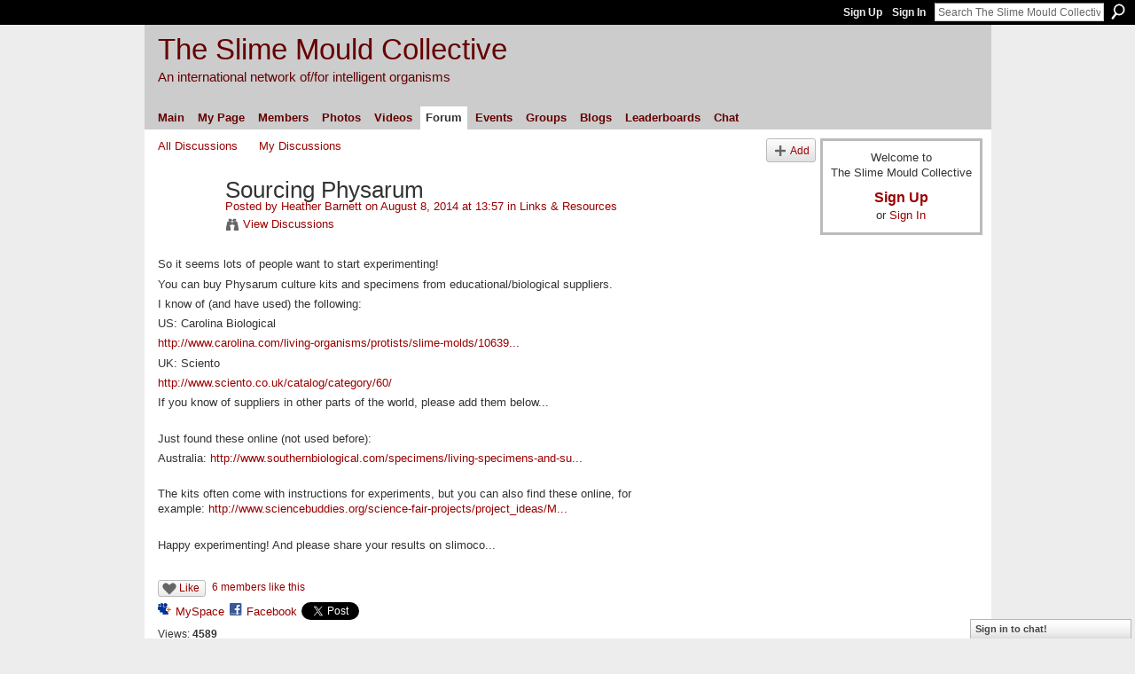

--- FILE ---
content_type: text/html; charset=UTF-8
request_url: https://slimoco.ning.com/forum/topics/sourcing-physarum?commentId=3917201%3AComment%3A40613
body_size: 57058
content:
<!DOCTYPE html>
<html lang="en" xmlns:og="http://ogp.me/ns#" xmlns:fb="http://www.facebook.com/2008/fbml">
    <head data-layout-view="default">
<script>
    window.dataLayer = window.dataLayer || [];
        </script>
<!-- Google Tag Manager -->
<script>(function(w,d,s,l,i){w[l]=w[l]||[];w[l].push({'gtm.start':
new Date().getTime(),event:'gtm.js'});var f=d.getElementsByTagName(s)[0],
j=d.createElement(s),dl=l!='dataLayer'?'&l='+l:'';j.async=true;j.src=
'https://www.googletagmanager.com/gtm.js?id='+i+dl;f.parentNode.insertBefore(j,f);
})(window,document,'script','dataLayer','GTM-T5W4WQ');</script>
<!-- End Google Tag Manager -->
            <meta http-equiv="Content-Type" content="text/html; charset=utf-8" />
    <title>Sourcing Physarum - The Slime Mould Collective</title>
    <link rel="icon" href="https://slimoco.ning.com/favicon.ico" type="image/x-icon" />
    <link rel="SHORTCUT ICON" href="https://slimoco.ning.com/favicon.ico" type="image/x-icon" />
    <meta name="description" content="So it seems lots of people want to start experimenting!
You can buy Physarum culture kits and specimens from educational/biological suppliers.
I know of (and h…" />
<meta name="title" content="Sourcing Physarum" />
<meta property="og:type" content="website" />
<meta property="og:url" content="https://slimoco.ning.com/forum/topics/sourcing-physarum?commentId=3917201%3AComment%3A40613" />
<meta property="og:title" content="Sourcing Physarum" />
<meta property="og:image" content="https://storage.ning.com/topology/rest/1.0/file/get/2745847417?profile=UPSCALE_150x150">
<meta name="twitter:card" content="summary" />
<meta name="twitter:title" content="Sourcing Physarum" />
<meta name="twitter:description" content="So it seems lots of people want to start experimenting!
You can buy Physarum culture kits and specimens from educational/biological suppliers.
I know of (and h…" />
<meta name="twitter:image" content="https://storage.ning.com/topology/rest/1.0/file/get/2745847417?profile=UPSCALE_150x150" />
<link rel="image_src" href="https://storage.ning.com/topology/rest/1.0/file/get/2745847417?profile=UPSCALE_150x150" />
<script type="text/javascript">
    djConfig = { preventBackButtonFix: false, isDebug: false }
ning = {"CurrentApp":{"premium":true,"iconUrl":"https:\/\/storage.ning.com\/topology\/rest\/1.0\/file\/get\/2745847417?profile=UPSCALE_150x150","url":"httpsslimoco.ning.com","domains":[],"online":true,"privateSource":true,"id":"slimoco","appId":3917201,"description":"SLIMOCO brings together artists, scientists and others interested in slime moulds - to share research, knowledge, experiments, images...","name":"The Slime Mould Collective","owner":"1iwzq1bu2v7rj","createdDate":"2009-08-26T10:51:16.000Z","runOwnAds":false,"category":{"physarum":null,"complexity":null,"science":null,"slime":null,"pattern":null,"generation":null,"emergence":null,"mould":null,"biology":null,"art":null},"tags":["physarum","complexity","science","slime","pattern","generation","emergence","mould","biology","art"]},"CurrentProfile":null,"maxFileUploadSize":5};
        (function(){
            if (!window.ning) { return; }

            var age, gender, rand, obfuscated, combined;

            obfuscated = document.cookie.match(/xgdi=([^;]+)/);
            if (obfuscated) {
                var offset = 100000;
                obfuscated = parseInt(obfuscated[1]);
                rand = obfuscated / offset;
                combined = (obfuscated % offset) ^ rand;
                age = combined % 1000;
                gender = (combined / 1000) & 3;
                gender = (gender == 1 ? 'm' : gender == 2 ? 'f' : 0);
                ning.viewer = {"age":age,"gender":gender};
            }
        })();

        if (window.location.hash.indexOf('#!/') == 0) {
        window.location.replace(window.location.hash.substr(2));
    }
    window.xg = window.xg || {};
xg.captcha = {
    'shouldShow': false,
    'siteKey': '6Ldf3AoUAAAAALPgNx2gcXc8a_5XEcnNseR6WmsT'
};
xg.addOnRequire = function(f) { xg.addOnRequire.functions.push(f); };
xg.addOnRequire.functions = [];
xg.addOnFacebookLoad = function (f) { xg.addOnFacebookLoad.functions.push(f); };
xg.addOnFacebookLoad.functions = [];
xg._loader = {
    p: 0,
    loading: function(set) {  this.p++; },
    onLoad: function(set) {
                this.p--;
        if (this.p == 0 && typeof(xg._loader.onDone) == 'function') {
            xg._loader.onDone();
        }
    }
};
xg._loader.loading('xnloader');
if (window.bzplcm) {
    window.bzplcm._profileCount = 0;
    window.bzplcm._profileSend = function() { if (window.bzplcm._profileCount++ == 1) window.bzplcm.send(); };
}
xg._loader.onDone = function() {
            if(window.bzplcm)window.bzplcm.start('ni');
        xg.shared.util.parseWidgets();    var addOnRequireFunctions = xg.addOnRequire.functions;
    xg.addOnRequire = function(f) { f(); };
    try {
        if (addOnRequireFunctions) { dojo.lang.forEach(addOnRequireFunctions, function(onRequire) { onRequire.apply(); }); }
    } catch (e) {
        if(window.bzplcm)window.bzplcm.ts('nx').send();
        throw e;
    }
    if(window.bzplcm) { window.bzplcm.stop('ni'); window.bzplcm._profileSend(); }
};
window.xn = { track: { event: function() {}, pageView: function() {}, registerCompletedFlow: function() {}, registerError: function() {}, timer: function() { return { lapTime: function() {} }; } } };</script>
<meta name="medium" content="news" /><link rel="alternate" type="application/atom+xml" title="Sourcing Physarum - The Slime Mould Collective" href="https://slimoco.ning.com/forum/topics/sourcing-physarum?commentId=3917201%3AComment%3A40613&amp;feed=yes&amp;xn_auth=no" /><link rel="alternate" type="application/atom+xml" title="Discussion Forum - The Slime Mould Collective" href="https://slimoco.ning.com/forum?sort=mostRecent&amp;feed=yes&amp;xn_auth=no" />
<style type="text/css" media="screen,projection">
#xg_navigation ul div.xg_subtab ul li a {
    color:#666666;
    background:#F2F2F2;
}
#xg_navigation ul div.xg_subtab ul li a:hover {
    color:#333333;
    background:#D9D9D9;
}
</style>

<style type="text/css" media="screen,projection">
@import url("https://static.ning.com/socialnetworkmain/widgets/index/css/common.min.css?xn_version=1229287718");
@import url("https://static.ning.com/socialnetworkmain/widgets/forum/css/component.min.css?xn_version=148829171");
@import url("https://static.ning.com/socialnetworkmain/widgets/chat/css/bottom-bar.min.css?xn_version=512265546");

</style>

<style type="text/css" media="screen,projection">
@import url("/generated-68cc203417d300-95871011-css?xn_version=202509181437");

</style>

<style type="text/css" media="screen,projection">
@import url("/generated-68cc1e7905d8b6-14486308-css?xn_version=202509181437");

</style>

<!--[if IE 6]>
    <link rel="stylesheet" type="text/css" href="https://static.ning.com/socialnetworkmain/widgets/index/css/common-ie6.min.css?xn_version=463104712" />
<![endif]-->
<!--[if IE 7]>
<link rel="stylesheet" type="text/css" href="https://static.ning.com/socialnetworkmain/widgets/index/css/common-ie7.css?xn_version=2712659298" />
<![endif]-->
<link rel="EditURI" type="application/rsd+xml" title="RSD" href="https://slimoco.ning.com/profiles/blog/rsd" />
<script type="text/javascript">(function(a,b){if(/(android|bb\d+|meego).+mobile|avantgo|bada\/|blackberry|blazer|compal|elaine|fennec|hiptop|iemobile|ip(hone|od)|iris|kindle|lge |maemo|midp|mmp|netfront|opera m(ob|in)i|palm( os)?|phone|p(ixi|re)\/|plucker|pocket|psp|series(4|6)0|symbian|treo|up\.(browser|link)|vodafone|wap|windows (ce|phone)|xda|xiino/i.test(a)||/1207|6310|6590|3gso|4thp|50[1-6]i|770s|802s|a wa|abac|ac(er|oo|s\-)|ai(ko|rn)|al(av|ca|co)|amoi|an(ex|ny|yw)|aptu|ar(ch|go)|as(te|us)|attw|au(di|\-m|r |s )|avan|be(ck|ll|nq)|bi(lb|rd)|bl(ac|az)|br(e|v)w|bumb|bw\-(n|u)|c55\/|capi|ccwa|cdm\-|cell|chtm|cldc|cmd\-|co(mp|nd)|craw|da(it|ll|ng)|dbte|dc\-s|devi|dica|dmob|do(c|p)o|ds(12|\-d)|el(49|ai)|em(l2|ul)|er(ic|k0)|esl8|ez([4-7]0|os|wa|ze)|fetc|fly(\-|_)|g1 u|g560|gene|gf\-5|g\-mo|go(\.w|od)|gr(ad|un)|haie|hcit|hd\-(m|p|t)|hei\-|hi(pt|ta)|hp( i|ip)|hs\-c|ht(c(\-| |_|a|g|p|s|t)|tp)|hu(aw|tc)|i\-(20|go|ma)|i230|iac( |\-|\/)|ibro|idea|ig01|ikom|im1k|inno|ipaq|iris|ja(t|v)a|jbro|jemu|jigs|kddi|keji|kgt( |\/)|klon|kpt |kwc\-|kyo(c|k)|le(no|xi)|lg( g|\/(k|l|u)|50|54|\-[a-w])|libw|lynx|m1\-w|m3ga|m50\/|ma(te|ui|xo)|mc(01|21|ca)|m\-cr|me(rc|ri)|mi(o8|oa|ts)|mmef|mo(01|02|bi|de|do|t(\-| |o|v)|zz)|mt(50|p1|v )|mwbp|mywa|n10[0-2]|n20[2-3]|n30(0|2)|n50(0|2|5)|n7(0(0|1)|10)|ne((c|m)\-|on|tf|wf|wg|wt)|nok(6|i)|nzph|o2im|op(ti|wv)|oran|owg1|p800|pan(a|d|t)|pdxg|pg(13|\-([1-8]|c))|phil|pire|pl(ay|uc)|pn\-2|po(ck|rt|se)|prox|psio|pt\-g|qa\-a|qc(07|12|21|32|60|\-[2-7]|i\-)|qtek|r380|r600|raks|rim9|ro(ve|zo)|s55\/|sa(ge|ma|mm|ms|ny|va)|sc(01|h\-|oo|p\-)|sdk\/|se(c(\-|0|1)|47|mc|nd|ri)|sgh\-|shar|sie(\-|m)|sk\-0|sl(45|id)|sm(al|ar|b3|it|t5)|so(ft|ny)|sp(01|h\-|v\-|v )|sy(01|mb)|t2(18|50)|t6(00|10|18)|ta(gt|lk)|tcl\-|tdg\-|tel(i|m)|tim\-|t\-mo|to(pl|sh)|ts(70|m\-|m3|m5)|tx\-9|up(\.b|g1|si)|utst|v400|v750|veri|vi(rg|te)|vk(40|5[0-3]|\-v)|vm40|voda|vulc|vx(52|53|60|61|70|80|81|83|85|98)|w3c(\-| )|webc|whit|wi(g |nc|nw)|wmlb|wonu|x700|yas\-|your|zeto|zte\-/i.test(a.substr(0,4)))window.location.replace(b)})(navigator.userAgent||navigator.vendor||window.opera,'https://slimoco.ning.com/m/discussion?id=3917201%3ATopic%3A20478');</script>
    </head>
    <body>
<!-- Google Tag Manager (noscript) -->
<noscript><iframe src="https://www.googletagmanager.com/ns.html?id=GTM-T5W4WQ"
height="0" width="0" style="display:none;visibility:hidden"></iframe></noscript>
<!-- End Google Tag Manager (noscript) -->
        <div id='fb-root'></div>
<script>
  window.fbAsyncInit = function () {
    FB.init({
      appId      : null, 
      status     : true,   
      cookie     : true,   
      xfbml      : true, 
      version    : 'v2.3'  
    });
    var n = xg.addOnFacebookLoad.functions.length;
    for (var i = 0; i < n; i++) {
      xg.addOnFacebookLoad.functions[i]();
    }
    xg.addOnFacebookLoad = function (f) { f(); };
    xg.addOnFacebookLoad.functions = [];
  };
  (function() {
    var e = document.createElement('script');
    e.src = document.location.protocol + '//connect.facebook.net/en_GB/sdk.js';
    e.async = true;
    document.getElementById('fb-root').appendChild(e);
  })();
</script>        <div id="xn_bar">
            <div id="xn_bar_menu">
                <div id="xn_bar_menu_branding" >
                                    </div>

                <div id="xn_bar_menu_more">
                    <form id="xn_bar_menu_search" method="GET" action="https://slimoco.ning.com/main/search/search">
                        <fieldset>
                            <input type="text" name="q" id="xn_bar_menu_search_query" value="Search The Slime Mould Collective" _hint="Search The Slime Mould Collective" accesskey="4" class="text xj_search_hint" />
                            <a id="xn_bar_menu_search_submit" href="#" onclick="document.getElementById('xn_bar_menu_search').submit();return false">Search</a>
                        </fieldset>
                    </form>
                </div>

                            <ul id="xn_bar_menu_tabs">
                                            <li><a href="https://slimoco.ning.com/main/authorization/signUp?target=https%3A%2F%2Fslimoco.ning.com%2Fforum%2Ftopics%2Fsourcing-physarum%3FcommentId%3D3917201%253AComment%253A40613">Sign Up</a></li>
                                                <li><a href="https://slimoco.ning.com/main/authorization/signIn?target=https%3A%2F%2Fslimoco.ning.com%2Fforum%2Ftopics%2Fsourcing-physarum%3FcommentId%3D3917201%253AComment%253A40613">Sign In</a></li>
                                    </ul>
                        </div>
        </div>
        
        
        <div id="xg" class="xg_theme xg_widget_forum xg_widget_forum_topic xg_widget_forum_topic_show" data-layout-pack="classic">
            <div id="xg_head">
                <div id="xg_masthead">
                    <p id="xg_sitename"><a id="application_name_header_link" href="/">The Slime Mould Collective</a></p>
                    <p id="xg_sitedesc" class="xj_site_desc">An international network of/for intelligent organisms</p>
                </div>
                <div id="xg_navigation">
                    <ul>
    <li id="xg_tab_main" class="xg_subtab"><a href="/"><span>Main</span></a></li><li id="xg_tab_profile" class="xg_subtab"><a href="/profiles"><span>My Page</span></a></li><li id="xg_tab_members" class="xg_subtab"><a href="/profiles/members/"><span>Members</span></a></li><li id="xg_tab_photo" class="xg_subtab"><a href="/photo"><span>Photos</span></a></li><li id="xg_tab_video" class="xg_subtab"><a href="/video"><span>Videos</span></a></li><li id="xg_tab_forum" class="xg_subtab this"><a href="/forum"><span>Forum</span></a></li><li id="xg_tab_events" class="xg_subtab"><a href="/events"><span>Events</span></a></li><li id="xg_tab_groups" class="xg_subtab"><a href="/groups"><span>Groups</span></a></li><li id="xg_tab_blogs" class="xg_subtab"><a href="/profiles/blog/list"><span>Blogs</span></a></li><li id="xg_tab_leaderboards" class="xg_subtab"><a href="/leaderboards"><span>Leaderboards</span></a></li><li id="xg_tab_chat" class="xg_subtab"><a href="/chat"><span>Chat</span></a></li></ul>

                </div>
            </div>
            
            <div id="xg_body">
                
                <div class="xg_column xg_span-16 xj_classic_canvas">
                    <ul class="navigation easyclear">
            <li><a href="https://slimoco.ning.com/forum">All Discussions</a></li>
        <li><a href="https://slimoco.ning.com/forum/topic/listForContributor?">My Discussions</a></li>
                <li class="right xg_lightborder navbutton"><a href="https://slimoco.ning.com/main/authorization/signUp?target=https%3A%2F%2Fslimoco.ning.com%2Fforum%2Ftopic%2Fnew%3Ftarget%3Dhttps%253A%252F%252Fslimoco.ning.com%252Fforum%252Ftopics%252Fsourcing-physarum%253FcommentId%253D3917201%25253AComment%25253A40613%26categoryId%3D3917201%253ACategory%253A49" dojoType="PromptToJoinLink" _joinPromptText="Please sign up or sign in to complete this step." _hasSignUp="true" _signInUrl="https://slimoco.ning.com/main/authorization/signIn?target=https%3A%2F%2Fslimoco.ning.com%2Fforum%2Ftopic%2Fnew%3Ftarget%3Dhttps%253A%252F%252Fslimoco.ning.com%252Fforum%252Ftopics%252Fsourcing-physarum%253FcommentId%253D3917201%25253AComment%25253A40613%26categoryId%3D3917201%253ACategory%253A49" class="xg_sprite xg_sprite-add">Add</a></li>
    </ul>
<div class="xg_module xg_module_with_dialog">
    <div class="xg_headline xg_headline-img xg_headline-2l">
    <div class="ib"><span class="xg_avatar"><a class="fn url" href="http://slimoco.ning.com/profile/HeatherBarnett"  title="Heather Barnett"><span class="table_img dy-avatar dy-avatar-64 "><img  class="photo photo" src="https://storage.ning.com/topology/rest/1.0/file/get/368470579?profile=RESIZE_64x64&amp;width=64&amp;height=64&amp;crop=1%3A1" alt="" /></span></a></span></div>
<div class="tb"><h1>Sourcing Physarum</h1>
        <ul class="navigation byline">
            <li><a class="nolink">Posted by </a><a href="/profile/HeatherBarnett">Heather Barnett</a><a class="nolink"> on August 8, 2014 at 13:57 in </a><a href="https://slimoco.ning.com/forum/categories/links-resources/listForCategory">Links &amp; Resources</a></li>
            <li><a class="xg_sprite xg_sprite-view" href="https://slimoco.ning.com/forum/topic/listForContributor?user=1iwzq1bu2v7rj">View Discussions</a></li>
        </ul>
    </div>
</div>
    <div class="xg_module_body">
        <div class="discussion" data-category-id="3917201:Category:49">
            <div class="description">
                                <div class="xg_user_generated">
                    <p>So it seems lots of people want to start experimenting!</p>
<p>You can buy Physarum culture kits and specimens from educational/biological suppliers.</p>
<p>I know of (and have used) the following:</p>
<p>US: Carolina Biological </p>
<p><a href="http://www.carolina.com/living-organisms/protists/slime-molds/10639.ct?mCat=10476&amp;sCat=10634" target="_blank">http://www.carolina.com/living-organisms/protists/slime-molds/10639...</a></p>
<p>UK: Sciento</p>
<p><a href="http://www.sciento.co.uk/catalog/category/60/" target="_blank">http://www.sciento.co.uk/catalog/category/60/</a></p>
<p>If you know of suppliers in other parts of the world, please add them below...</p>
<p></p>
<p>Just found these online (not used before):</p>
<p>Australia: <a href="http://www.southernbiological.com/specimens/living-specimens-and-supplies/plants-and-physarum/l2-30-physarum-slime-mould-live/" target="_blank">http://www.southernbiological.com/specimens/living-specimens-and-su...</a></p>
<p></p>
<p>The kits often come with instructions for experiments, but you can also find these online, for example: <a href="http://www.sciencebuddies.org/science-fair-projects/project_ideas/MicroBio_p028.shtml#summary" target="_blank">http://www.sciencebuddies.org/science-fair-projects/project_ideas/M...</a></p>
<p></p>
<p>Happy experimenting! And please share your results on slimoco...</p>
<p> </p>                </div>
            </div>
        </div>
                    <p class="small" id="tagsList" style="display:none">Tags:<br/></p>
                <div class="left-panel">
            <div class="likebox likebox-ning">
    <div class="ning-like">
                <div class="xg_lightborder like-button like-button-1">
            <a data-content-id="3917201:Topic:20478"
                        data-content-type="Topic"
                        data-sign-up-url="https://slimoco.ning.com/main/authorization/signUp?target=https%3A%2F%2Fslimoco.ning.com%2Fforum%2Ftopics%2Fsourcing-physarum%3FcommentId%3D3917201%253AComment%253A40613"
                        data-like-url="/main/like/like"
                        data-unlike-url="/main/like/unlike"
                        data-track='{"category":"Likes","action":"Like","label":"","ga4":{"event":"like"}}'                                                data-page-type="detail" class="xg_sprite" href="#">
                Like            </a>
        </div>
                <div class="like-count">
            <a href="#" class="view-liked" _id="3917201:Topic:20478">6 members like this</a>
        </div>
    </div>
</div>
                <p class="share-links clear">
                <a href="http://www.myspace.com/Modules/PostTo/Pages/?t=Sourcing%20Physarum&c=Check%20out%20%22Sourcing%20Physarum%22%20on%20The%20Slime%20Mould%20Collective&u=https%3A%2F%2Fslimoco.ning.com%2Fxn%2Fdetail%2F3917201%3ATopic%3A20478&l=2" class="post_to_myspace" target="_blank">MySpace</a>            <script>!function(d,s,id){var js,fjs=d.getElementsByTagName(s)[0];if(!d.getElementById(id)){js=d.createElement(s);js.id=id;js.src="//platform.twitter.com/widgets.js";fjs.parentNode.insertBefore(js,fjs);}}(document,"script","twitter-wjs");</script>
                    <span class="xg_tweet">
        <a href="https://twitter.com/share" class="post_to_twitter twitter-share-button" target="_blank"
            data-text="Checking out &quot;Sourcing Physarum&quot; on The Slime Mould Collective:" data-url="https://slimoco.ning.com/forum/topics/sourcing-physarum?commentId=3917201%3AComment%3A40613" data-count="none" data-dnt="true">Tweet</a>
        </span>
        <span class="google-plusone" data-content-type="Topic" data-content-id="3917201:Topic:20478" data-page-type="detail">
    <g:plusone callback="xg_index_googlePlusOne_onPlusOne" size="medium" count="false" href="https://slimoco.ning.com/xn/detail/3917201:Topic:20478"></g:plusone>
</span>

        <a class="post_to_facebook xj_post_to_facebook" href="http://www.facebook.com/share.php?u=https%3A%2F%2Fslimoco.ning.com%2Fforum%2Ftopics%2Fsourcing-physarum%3FcommentId%3D3917201%253AComment%253A40613%26xg_source%3Dfacebookshare&amp;t=" _url="https://slimoco.ning.com/forum/topics/sourcing-physarum?commentId=3917201%3AComment%3A40613&amp;xg_source=facebookshare" _title="" _log="{&quot;module&quot;:&quot;forum&quot;,&quot;page&quot;:&quot;topic&quot;,&quot;action&quot;:&quot;show&quot;}">Facebook</a>
    <div class="likebox">
    <div class="facebook-like" data-content-type="Topic" data-content-id="3917201:Topic:20478" data-page-type="detail">
        <fb:like href="https://slimoco.ning.com/xn/detail/3917201:Topic:20478" layout="button_count" show_faces="false" width="450"></fb:like>
    </div>
</div>
                </p>
                            <script>xg.addOnRequire(function () { xg.post('/main/viewcount/update?xn_out=json', {key: '3917201:Topic:20478', x: 'c5e9c72'}); });</script>                <p class="small dy-clear view-count-container">
    <span class="view-count-label">Views:</span> <span class="view-count">4589</span></p>

                    </div>
                <dl id="cf" class="discussion noindent">
            <dd>             <p class="toggle">
            <a href="https://slimoco.ning.com/main/authorization/signUp?target=https%3A%2F%2Fslimoco.ning.com%2Fforum%2Ftopics%2Fsourcing-physarum%3FcommentId%3D3917201%253AComment%253A40613" dojoType="PromptToJoinLink" _joinPromptText="Please sign up or sign in to complete this step." _hasSignUp="true" _signInUrl="https://slimoco.ning.com/main/authorization/signIn?target=https%3A%2F%2Fslimoco.ning.com%2Fforum%2Ftopics%2Fsourcing-physarum%3FcommentId%3D3917201%253AComment%253A40613"><span><!--[if IE]>&#9658;<![endif]--><![if !IE]>&#9654;<![endif]></span> Reply to This</a>
        </p>
    </dd>        </dl>
    </div>
</div>
    <div class="xg_module">
            <div id="discussionReplies" >
            <div class="xg_module_body">
                <h3 id="comments" _scrollTo="cid-3917201:Comment:40613">Replies to This Discussion</h3>
                                    <dl class="discussion clear i0 xg_lightborder">
    <dt class="byline">
        <a name="3917201:Comment:36511" id="cid-3917201:Comment:36511"></a>         <span class="xg_avatar"><a class="fn url" href="http://slimoco.ning.com/profile/Rosie"  title="Rosie"><span class="table_img dy-avatar dy-avatar-48 "><img  class="photo photo left" src="https://storage.ning.com/topology/rest/1.0/file/get/985930005?profile=original&amp;width=48&amp;height=48&amp;crop=1%3A1" alt="" /></span></a></span><a name="3917201Comment36511" href="https://slimoco.ning.com/xn/detail/3917201:Comment:36511" title="Permalink to this Reply" class="xg_icon xg_icon-permalink">Permalink</a> Reply by <a href="https://slimoco.ning.com/forum/topic/listForContributor?user=0uhvq5mbvdzw5" class="fn url">Rosie</a> on <span class="timestamp">September 25, 2017 at 20:41</span>    </dt>
        <dd>
                        <div class="description" id="desc_3917201Comment36511"><div class="xg_user_generated"><p>Hi all,</p>
<p>Sciento does not sell slime mould anymore. So am trying Blade Biological which looks perfect.</p>
<p>Just finding out which of their 3 products is best to buy and will post this online. happy slimemould adventures</p>
<p></p></div></div>
                </dd>
        <dd>
        <ul class="actionlinks">
    <li>             <p class="toggle">
            <a href="https://slimoco.ning.com/main/authorization/signUp?target=https%3A%2F%2Fslimoco.ning.com%2Fforum%2Ftopics%2Fsourcing-physarum%3FcommentId%3D3917201%253AComment%253A40613" dojoType="PromptToJoinLink" _joinPromptText="Please sign up or sign in to complete this step." _hasSignUp="true" _signInUrl="https://slimoco.ning.com/main/authorization/signIn?target=https%3A%2F%2Fslimoco.ning.com%2Fforum%2Ftopics%2Fsourcing-physarum%3FcommentId%3D3917201%253AComment%253A40613"><span><!--[if IE]>&#9658;<![endif]--><![if !IE]>&#9654;<![endif]></span> Reply</a>
        </p>
    </li><li class="actionlink"></li>    </ul>
</dl>
<dl class="discussion clear i0 xg_lightborder">
    <dt class="byline">
        <a name="3917201:Comment:36322" id="cid-3917201:Comment:36322"></a>         <span class="xg_avatar"><a class="fn url" href="http://slimoco.ning.com/profile/FilipRizov"  title="Filip Rizov"><span class="table_img dy-avatar dy-avatar-48 "><img  class="photo photo left" src="https://storage.ning.com/topology/rest/1.0/file/get/985930005?profile=original&amp;width=48&amp;height=48&amp;crop=1%3A1" alt="" /></span></a></span><a name="3917201Comment36322" href="https://slimoco.ning.com/xn/detail/3917201:Comment:36322" title="Permalink to this Reply" class="xg_icon xg_icon-permalink">Permalink</a> Reply by <a href="https://slimoco.ning.com/forum/topic/listForContributor?user=3ell9dux6puaz" class="fn url">Filip Rizov</a> on <span class="timestamp">October 13, 2017 at 16:38</span>    </dt>
        <dd>
                        <div class="description" id="desc_3917201Comment36322"><div class="xg_user_generated"><p>Hi, so two questions.</p>
<p></p>
<p>1. Supplier in France?</p>
<p></p>
<p>2. Natural occurring ones that I could find in and around my city?</p>
<p></p>
<p>Thanks</p></div></div>
                </dd>
        <dd>
        <ul class="actionlinks">
    <li>             <p class="toggle">
            <a href="https://slimoco.ning.com/main/authorization/signUp?target=https%3A%2F%2Fslimoco.ning.com%2Fforum%2Ftopics%2Fsourcing-physarum%3FcommentId%3D3917201%253AComment%253A40613" dojoType="PromptToJoinLink" _joinPromptText="Please sign up or sign in to complete this step." _hasSignUp="true" _signInUrl="https://slimoco.ning.com/main/authorization/signIn?target=https%3A%2F%2Fslimoco.ning.com%2Fforum%2Ftopics%2Fsourcing-physarum%3FcommentId%3D3917201%253AComment%253A40613"><span><!--[if IE]>&#9658;<![endif]--><![if !IE]>&#9654;<![endif]></span> Reply</a>
        </p>
    </li><li class="actionlink"></li>    </ul>
</dl>
<dl class="discussion clear i0 xg_lightborder">
    <dt class="byline">
        <a name="3917201:Comment:36627" id="cid-3917201:Comment:36627"></a>         <span class="xg_avatar"><a class="fn url" href="http://slimoco.ning.com/profile/FrancoisJosephDeminiere"  title="Fran&ccedil;ois-Joseph Deminiere"><span class="table_img dy-avatar dy-avatar-48 "><img  class="photo photo left" src="https://storage.ning.com/topology/rest/1.0/file/get/368474965?profile=RESIZE_48X48&amp;width=48&amp;height=48&amp;crop=1%3A1" alt="" /></span></a></span><a name="3917201Comment36627" href="https://slimoco.ning.com/xn/detail/3917201:Comment:36627" title="Permalink to this Reply" class="xg_icon xg_icon-permalink">Permalink</a> Reply by <a href="https://slimoco.ning.com/forum/topic/listForContributor?user=1udix0iag4cor" class="fn url">Fran&ccedil;ois-Joseph Deminiere</a> on <span class="timestamp">October 13, 2017 at 17:50</span>    </dt>
        <dd>
                        <div class="description" id="desc_3917201Comment36627"><div class="xg_user_generated"><p>Peut-être pourrais tu essayer d'en demander a Audrey DUSSAUTOUR :</p>
<p><a rel=nofollow href="http://mcam.mnhn.fr/Collections/Protistes.htm" target="_blank">http://mcam.mnhn.fr/Collections/Protistes.htm</a></p>
<p>(moi elle ne m'a pas répondu...)</p>
<p></p>
<p>Cdlt,</p>
<p>FJ</p></div></div>
                </dd>
        <dd>
        <ul class="actionlinks">
    <li>             <p class="toggle">
            <a href="https://slimoco.ning.com/main/authorization/signUp?target=https%3A%2F%2Fslimoco.ning.com%2Fforum%2Ftopics%2Fsourcing-physarum%3FcommentId%3D3917201%253AComment%253A40613" dojoType="PromptToJoinLink" _joinPromptText="Please sign up or sign in to complete this step." _hasSignUp="true" _signInUrl="https://slimoco.ning.com/main/authorization/signIn?target=https%3A%2F%2Fslimoco.ning.com%2Fforum%2Ftopics%2Fsourcing-physarum%3FcommentId%3D3917201%253AComment%253A40613"><span><!--[if IE]>&#9658;<![endif]--><![if !IE]>&#9654;<![endif]></span> Reply</a>
        </p>
    </li><li class="actionlink"></li>    </ul>
</dl>
<dl class="discussion clear i0 xg_lightborder">
    <dt class="byline">
        <a name="3917201:Comment:38929" id="cid-3917201:Comment:38929"></a>         <span class="xg_avatar"><a class="fn url" href="http://slimoco.ning.com/profile/ShahriarDerakhshan"  title="Shahriar Derakhshan"><span class="table_img dy-avatar dy-avatar-48 "><img  class="photo photo left" src="https://storage.ning.com/topology/rest/1.0/file/get/985930005?profile=original&amp;width=48&amp;height=48&amp;crop=1%3A1" alt="" /></span></a></span><a name="3917201Comment38929" href="https://slimoco.ning.com/xn/detail/3917201:Comment:38929" title="Permalink to this Reply" class="xg_icon xg_icon-permalink">Permalink</a> Reply by <a href="https://slimoco.ning.com/forum/topic/listForContributor?user=1tzzsizjtjjzs" class="fn url">Shahriar Derakhshan</a> on <span class="timestamp">February 27, 2018 at 17:58</span>    </dt>
        <dd>
                        <div class="description" id="desc_3917201Comment38929"><div class="xg_user_generated"><p>I am from Iran, I dont have any access to online stores in other countries!</p>
<p>Is there any way I can acquire some slime mould?</p></div></div>
                </dd>
        <dd>
        <ul class="actionlinks">
    <li>             <p class="toggle">
            <a href="https://slimoco.ning.com/main/authorization/signUp?target=https%3A%2F%2Fslimoco.ning.com%2Fforum%2Ftopics%2Fsourcing-physarum%3FcommentId%3D3917201%253AComment%253A40613" dojoType="PromptToJoinLink" _joinPromptText="Please sign up or sign in to complete this step." _hasSignUp="true" _signInUrl="https://slimoco.ning.com/main/authorization/signIn?target=https%3A%2F%2Fslimoco.ning.com%2Fforum%2Ftopics%2Fsourcing-physarum%3FcommentId%3D3917201%253AComment%253A40613"><span><!--[if IE]>&#9658;<![endif]--><![if !IE]>&#9654;<![endif]></span> Reply</a>
        </p>
    </li><li class="actionlink"></li>    </ul>
</dl>
<dl class="discussion clear i0 xg_lightborder">
    <dt class="byline">
        <a name="3917201:Comment:38846" id="cid-3917201:Comment:38846"></a>         <span class="xg_avatar"><a class="fn url" href="http://slimoco.ning.com/profile/DominiqueBaronBonarjee"  title="Dominique Baron-Bonarjee"><span class="table_img dy-avatar dy-avatar-48 "><img  class="photo photo left" src="https://storage.ning.com/topology/rest/1.0/file/get/3625788498?profile=RESIZE_48X48&amp;width=48&amp;height=48&amp;crop=1%3A1" alt="" /></span></a></span><a name="3917201Comment38846" href="https://slimoco.ning.com/xn/detail/3917201:Comment:38846" title="Permalink to this Reply" class="xg_icon xg_icon-permalink">Permalink</a> Reply by <a href="https://slimoco.ning.com/forum/topic/listForContributor?user=309lnoby7hwze" class="fn url">Dominique Baron-Bonarjee</a> on <span class="timestamp">March 7, 2018 at 18:21</span>    </dt>
        <dd>
                        <div class="description" id="desc_3917201Comment38846"><div class="xg_user_generated"><p>Hi there, I'm new the collective and keen to experiment with making my own slime mold. The Sciento link above doesn't work. I'm UK-based and would like to find out where to get a culture kit.</p>
<p>I'd also be interested in a discursive collaborative process of growing the molds if anyone is London-based. My own interest stems from wanting to explore and open up definitions of what 'intelligence' means.</p>
<p>Thank you!</p></div></div>
                </dd>
        <dd>
        <ul class="actionlinks">
    <li>             <p class="toggle">
            <a href="https://slimoco.ning.com/main/authorization/signUp?target=https%3A%2F%2Fslimoco.ning.com%2Fforum%2Ftopics%2Fsourcing-physarum%3FcommentId%3D3917201%253AComment%253A40613" dojoType="PromptToJoinLink" _joinPromptText="Please sign up or sign in to complete this step." _hasSignUp="true" _signInUrl="https://slimoco.ning.com/main/authorization/signIn?target=https%3A%2F%2Fslimoco.ning.com%2Fforum%2Ftopics%2Fsourcing-physarum%3FcommentId%3D3917201%253AComment%253A40613"><span><!--[if IE]>&#9658;<![endif]--><![if !IE]>&#9654;<![endif]></span> Reply</a>
        </p>
    </li><li class="actionlink"></li>    </ul>
</dl>
<dl class="discussion clear i1 xg_lightborder">
    <dt class="byline">
        <a name="3917201:Comment:40715" id="cid-3917201:Comment:40715"></a>         <span class="xg_avatar"><a class="fn url" href="http://slimoco.ning.com/profile/gb"  title="g b"><span class="table_img dy-avatar dy-avatar-48 "><img  class="photo photo left" src="https://storage.ning.com/topology/rest/1.0/file/get/368477784?profile=RESIZE_48X48&amp;width=48&amp;height=48&amp;crop=1%3A1" alt="" /></span></a></span><a name="3917201Comment40715" href="https://slimoco.ning.com/xn/detail/3917201:Comment:40715" title="Permalink to this Reply" class="xg_icon xg_icon-permalink">Permalink</a> Reply by <a href="https://slimoco.ning.com/forum/topic/listForContributor?user=0xyzuroq2jdk4" class="fn url">g b</a> on <span class="timestamp">July 4, 2018 at 19:16</span>    </dt>
        <dd>
                        <div class="description" id="desc_3917201Comment40715"><div class="xg_user_generated"><p><a rel=nofollow href="https://blades-bio.co.uk/product-category/microbiology/physarum-bacteriophage/" target="_blank">https://blades-bio.co.uk/product-category/microbiology/physarum-bac...</a></p>
<p></p>
<p>I think this will help:)</p></div></div>
                </dd>
        <dd>
        <ul class="actionlinks">
    <li>             <p class="toggle">
            <a href="https://slimoco.ning.com/main/authorization/signUp?target=https%3A%2F%2Fslimoco.ning.com%2Fforum%2Ftopics%2Fsourcing-physarum%3FcommentId%3D3917201%253AComment%253A40613" dojoType="PromptToJoinLink" _joinPromptText="Please sign up or sign in to complete this step." _hasSignUp="true" _signInUrl="https://slimoco.ning.com/main/authorization/signIn?target=https%3A%2F%2Fslimoco.ning.com%2Fforum%2Ftopics%2Fsourcing-physarum%3FcommentId%3D3917201%253AComment%253A40613"><span><!--[if IE]>&#9658;<![endif]--><![if !IE]>&#9654;<![endif]></span> Reply</a>
        </p>
    </li><li class="actionlink"></li>    </ul>
</dl>
<dl class="discussion clear i0 xg_lightborder">
    <dt class="byline">
        <a name="3917201:Comment:38849" id="cid-3917201:Comment:38849"></a>         <span class="xg_avatar"><a class="fn url" href="http://slimoco.ning.com/profile/FrancoisJosephDeminiere"  title="Fran&ccedil;ois-Joseph Deminiere"><span class="table_img dy-avatar dy-avatar-48 "><img  class="photo photo left" src="https://storage.ning.com/topology/rest/1.0/file/get/368474965?profile=RESIZE_48X48&amp;width=48&amp;height=48&amp;crop=1%3A1" alt="" /></span></a></span><a name="3917201Comment38849" href="https://slimoco.ning.com/xn/detail/3917201:Comment:38849" title="Permalink to this Reply" class="xg_icon xg_icon-permalink">Permalink</a> Reply by <a href="https://slimoco.ning.com/forum/topic/listForContributor?user=1udix0iag4cor" class="fn url">Fran&ccedil;ois-Joseph Deminiere</a> on <span class="timestamp">March 7, 2018 at 20:37</span>    </dt>
        <dd>
                        <div class="description" id="desc_3917201Comment38849"><div class="xg_user_generated"><p>Hi Dominique,</p>
<p>Perhaps should you ask ian  : <a href="http://slimoco.ning.com/profile/ian" target="_blank">http://slimoco.ning.com/profile/ian</a></p>
<p>he is in UK and may help you ...</p></div></div>
                </dd>
        <dd>
        <ul class="actionlinks">
    <li>             <p class="toggle">
            <a href="https://slimoco.ning.com/main/authorization/signUp?target=https%3A%2F%2Fslimoco.ning.com%2Fforum%2Ftopics%2Fsourcing-physarum%3FcommentId%3D3917201%253AComment%253A40613" dojoType="PromptToJoinLink" _joinPromptText="Please sign up or sign in to complete this step." _hasSignUp="true" _signInUrl="https://slimoco.ning.com/main/authorization/signIn?target=https%3A%2F%2Fslimoco.ning.com%2Fforum%2Ftopics%2Fsourcing-physarum%3FcommentId%3D3917201%253AComment%253A40613"><span><!--[if IE]>&#9658;<![endif]--><![if !IE]>&#9654;<![endif]></span> Reply</a>
        </p>
    </li><li class="actionlink"></li>    </ul>
</dl>
<dl class="discussion clear i0 xg_lightborder">
    <dt class="byline">
        <a name="3917201:Comment:40613" id="cid-3917201:Comment:40613"></a>         <span class="xg_avatar"><a class="fn url" href="http://slimoco.ning.com/profile/gb"  title="g b"><span class="table_img dy-avatar dy-avatar-48 "><img  class="photo photo left" src="https://storage.ning.com/topology/rest/1.0/file/get/368477784?profile=RESIZE_48X48&amp;width=48&amp;height=48&amp;crop=1%3A1" alt="" /></span></a></span><a name="3917201Comment40613" href="https://slimoco.ning.com/xn/detail/3917201:Comment:40613" title="Permalink to this Reply" class="xg_icon xg_icon-permalink">Permalink</a> Reply by <a href="https://slimoco.ning.com/forum/topic/listForContributor?user=0xyzuroq2jdk4" class="fn url">g b</a> on <span class="timestamp">July 4, 2018 at 19:13</span>    </dt>
        <dd>
                        <div class="description" id="desc_3917201Comment40613"><div class="xg_user_generated"><p>hey Guys!</p>
<p>dutch student here wondering how to source physarium, i know you can buy some from blades bio.</p>
<p>but since this company is located in the uk i'm a bit worried about it not arriving on time (before it dies)</p>
<p>and shipping a biological product into the eu (brexit and all of that fun stuff)</p>
<p>(i also find it quite expensive if im not sure its gonna arrive healthy)</p>
<p>does anyone know a dutch or maybe german or belgian or just eu supplier in general whom I could check out?</p>
<p></p>
<p>many thanks in advance!!</p></div></div>
                </dd>
        <dd>
        <ul class="actionlinks">
    <li>             <p class="toggle">
            <a href="https://slimoco.ning.com/main/authorization/signUp?target=https%3A%2F%2Fslimoco.ning.com%2Fforum%2Ftopics%2Fsourcing-physarum%3FcommentId%3D3917201%253AComment%253A40613" dojoType="PromptToJoinLink" _joinPromptText="Please sign up or sign in to complete this step." _hasSignUp="true" _signInUrl="https://slimoco.ning.com/main/authorization/signIn?target=https%3A%2F%2Fslimoco.ning.com%2Fforum%2Ftopics%2Fsourcing-physarum%3FcommentId%3D3917201%253AComment%253A40613"><span><!--[if IE]>&#9658;<![endif]--><![if !IE]>&#9654;<![endif]></span> Reply</a>
        </p>
    </li><li class="actionlink"></li>    </ul>
</dl>
<dl class="discussion clear i0 xg_lightborder">
    <dt class="byline">
        <a name="3917201:Comment:41482" id="cid-3917201:Comment:41482"></a>         <span class="xg_avatar"><a class="fn url" href="http://slimoco.ning.com/profile/BibaCole"  title="Biba Cole"><span class="table_img dy-avatar dy-avatar-48 "><img  class="photo photo left" src="https://storage.ning.com/topology/rest/1.0/file/get/985930005?profile=original&amp;width=48&amp;height=48&amp;crop=1%3A1" alt="" /></span></a></span><a name="3917201Comment41482" href="https://slimoco.ning.com/xn/detail/3917201:Comment:41482" title="Permalink to this Reply" class="xg_icon xg_icon-permalink">Permalink</a> Reply by <a href="https://slimoco.ning.com/forum/topic/listForContributor?user=3st56nu4ddhsv" class="fn url">Biba Cole</a> on <span class="timestamp">October 3, 2018 at 12:40</span>    </dt>
        <dd>
                        <div class="description" id="desc_3917201Comment41482"><div class="xg_user_generated"><p>Hello! Does anyone know of a supplier in the Netherlands? </p></div></div>
                </dd>
        <dd>
        <ul class="actionlinks">
    <li>             <p class="toggle">
            <a href="https://slimoco.ning.com/main/authorization/signUp?target=https%3A%2F%2Fslimoco.ning.com%2Fforum%2Ftopics%2Fsourcing-physarum%3FcommentId%3D3917201%253AComment%253A40613" dojoType="PromptToJoinLink" _joinPromptText="Please sign up or sign in to complete this step." _hasSignUp="true" _signInUrl="https://slimoco.ning.com/main/authorization/signIn?target=https%3A%2F%2Fslimoco.ning.com%2Fforum%2Ftopics%2Fsourcing-physarum%3FcommentId%3D3917201%253AComment%253A40613"><span><!--[if IE]>&#9658;<![endif]--><![if !IE]>&#9654;<![endif]></span> Reply</a>
        </p>
    </li><li class="actionlink"></li>    </ul>
</dl>
<dl class="discussion clear i1 xg_lightborder">
    <dt class="byline">
        <a name="3917201:Comment:41583" id="cid-3917201:Comment:41583"></a>         <span class="xg_avatar"><a class="fn url" href="http://slimoco.ning.com/profile/FrancoisJosephDeminiere"  title="Fran&ccedil;ois-Joseph Deminiere"><span class="table_img dy-avatar dy-avatar-48 "><img  class="photo photo left" src="https://storage.ning.com/topology/rest/1.0/file/get/368474965?profile=RESIZE_48X48&amp;width=48&amp;height=48&amp;crop=1%3A1" alt="" /></span></a></span><a name="3917201Comment41583" href="https://slimoco.ning.com/xn/detail/3917201:Comment:41583" title="Permalink to this Reply" class="xg_icon xg_icon-permalink">Permalink</a> Reply by <a href="https://slimoco.ning.com/forum/topic/listForContributor?user=1udix0iag4cor" class="fn url">Fran&ccedil;ois-Joseph Deminiere</a> on <span class="timestamp">October 3, 2018 at 13:22</span>    </dt>
        <dd>
                        <div class="description" id="desc_3917201Comment41583"><div class="xg_user_generated"><p>Hi</p>
<p>Perhaps should you ask ian  : <a href="http://slimoco.ning.com/profile/ian" target="_blank" rel="noopener">http://slimoco.ning.com/profile/ian</a></p>
<p>he is in UK and may help you ...</p></div></div>
                </dd>
        <dd>
        <ul class="actionlinks">
    <li>             <p class="toggle">
            <a href="https://slimoco.ning.com/main/authorization/signUp?target=https%3A%2F%2Fslimoco.ning.com%2Fforum%2Ftopics%2Fsourcing-physarum%3FcommentId%3D3917201%253AComment%253A40613" dojoType="PromptToJoinLink" _joinPromptText="Please sign up or sign in to complete this step." _hasSignUp="true" _signInUrl="https://slimoco.ning.com/main/authorization/signIn?target=https%3A%2F%2Fslimoco.ning.com%2Fforum%2Ftopics%2Fsourcing-physarum%3FcommentId%3D3917201%253AComment%253A40613"><span><!--[if IE]>&#9658;<![endif]--><![if !IE]>&#9654;<![endif]></span> Reply</a>
        </p>
    </li><li class="actionlink"></li>    </ul>
</dl>
<dl class="discussion clear i0 xg_lightborder">
    <dt class="byline">
        <a name="3917201:Comment:43838" id="cid-3917201:Comment:43838"></a>         <span class="xg_avatar"><a class="fn url" href="http://slimoco.ning.com/profile/SephendeVos"  title="Sephen"><span class="table_img dy-avatar dy-avatar-48 "><img  class="photo photo left" src="https://storage.ning.com/topology/rest/1.0/file/get/985930005?profile=original&amp;width=48&amp;height=48&amp;crop=1%3A1" alt="" /></span></a></span><a name="3917201Comment43838" href="https://slimoco.ning.com/xn/detail/3917201:Comment:43838" title="Permalink to this Reply" class="xg_icon xg_icon-permalink">Permalink</a> Reply by <a href="https://slimoco.ning.com/forum/topic/listForContributor?user=3tdfit9b442uj" class="fn url">Sephen</a> on <span class="timestamp">March 8, 2019 at 9:39</span>    </dt>
        <dd>
                        <div class="description" id="desc_3917201Comment43838"><div class="xg_user_generated"><p>Hello,</p>
<p>I live in the Netherlands and would like to get my hands on some slime mould. But until now I'm not able to find it. Is there someone who can send me some? I would happily pay for any costs...</p>
<p>Thanks in advance!</p>
<p></p></div></div>
                </dd>
        <dd>
        <ul class="actionlinks">
    <li>             <p class="toggle">
            <a href="https://slimoco.ning.com/main/authorization/signUp?target=https%3A%2F%2Fslimoco.ning.com%2Fforum%2Ftopics%2Fsourcing-physarum%3FcommentId%3D3917201%253AComment%253A40613" dojoType="PromptToJoinLink" _joinPromptText="Please sign up or sign in to complete this step." _hasSignUp="true" _signInUrl="https://slimoco.ning.com/main/authorization/signIn?target=https%3A%2F%2Fslimoco.ning.com%2Fforum%2Ftopics%2Fsourcing-physarum%3FcommentId%3D3917201%253AComment%253A40613"><span><!--[if IE]>&#9658;<![endif]--><![if !IE]>&#9654;<![endif]></span> Reply</a>
        </p>
    </li><li class="actionlink"></li>    </ul>
</dl>
<dl class="discussion clear i0 xg_lightborder">
    <dt class="byline">
        <a name="3917201:Comment:44612" id="cid-3917201:Comment:44612"></a>         <span class="xg_avatar"><a class="fn url" href="http://slimoco.ning.com/profile/EdwardWard"  title="Edward Ward"><span class="table_img dy-avatar dy-avatar-48 "><img  class="photo photo left" src="https://storage.ning.com/topology/rest/1.0/file/get/985930005?profile=original&amp;width=48&amp;height=48&amp;crop=1%3A1" alt="" /></span></a></span><a name="3917201Comment44612" href="https://slimoco.ning.com/xn/detail/3917201:Comment:44612" title="Permalink to this Reply" class="xg_icon xg_icon-permalink">Permalink</a> Reply by <a href="https://slimoco.ning.com/forum/topic/listForContributor?user=1dqqd1xru30n3" class="fn url">Edward Ward</a> on <span class="timestamp">April 3, 2019 at 13:33</span>    </dt>
        <dd>
                        <div class="description" id="desc_3917201Comment44612"><div class="xg_user_generated"><p>Hey, the UK supplier no longer stocks it. I just brought some from <a rel=nofollow href="https://blades-bio.co.uk/" target="_blank">https://blades-bio.co.uk/</a></p>
<p></p>
<p>Ordered over the phone, very friendly staff - cost £28 delivered. </p></div></div>
                </dd>
        <dd>
        <ul class="actionlinks">
    <li>             <p class="toggle">
            <a href="https://slimoco.ning.com/main/authorization/signUp?target=https%3A%2F%2Fslimoco.ning.com%2Fforum%2Ftopics%2Fsourcing-physarum%3FcommentId%3D3917201%253AComment%253A40613" dojoType="PromptToJoinLink" _joinPromptText="Please sign up or sign in to complete this step." _hasSignUp="true" _signInUrl="https://slimoco.ning.com/main/authorization/signIn?target=https%3A%2F%2Fslimoco.ning.com%2Fforum%2Ftopics%2Fsourcing-physarum%3FcommentId%3D3917201%253AComment%253A40613"><span><!--[if IE]>&#9658;<![endif]--><![if !IE]>&#9654;<![endif]></span> Reply</a>
        </p>
    </li><li class="actionlink"></li>    </ul>
</dl>
                            <ul class="pagination easyclear ">
                        <li><a class="" href="https://slimoco.ning.com/forum/topics/sourcing-physarum?id=3917201%3ATopic%3A20478&amp;page=2#comments">‹ Previous</a></li>
                        <li><a href="https://slimoco.ning.com/forum/topics/sourcing-physarum?id=3917201%3ATopic%3A20478&amp;page=1#comments">1</a></li>
                        <li><a href="https://slimoco.ning.com/forum/topics/sourcing-physarum?id=3917201%3ATopic%3A20478&amp;page=2#comments">2</a></li>
                        <li><span>3</span></li>
                    <li><a href="https://slimoco.ning.com/forum/topics/sourcing-physarum?id=3917201%3ATopic%3A20478&amp;page=4#comments">4</a></li>
                            <li><a class="" href="https://slimoco.ning.com/forum/topics/sourcing-physarum?id=3917201%3ATopic%3A20478&amp;page=4#comments">Next ›</a></li>
                                <li class="right">
                        <span style="display:none" dojoType="Pagination" _maxPage="4" _gotoUrl="https://slimoco.ning.com/forum/topics/sourcing-physarum?id=3917201%3ATopic%3A20478&amp;page=__PAGE___#comments">
                        <label>Page</label>
                        <input class="textfield pagination_input align-right" value="4" type="text" name="goto_page" size="2"/>
                        <input class="goto_button button" value="Go" type="button"/></span>
                    </li>
                            </ul>
                    </div>
            <div class="xg_module_foot">
                                    <p class="left">
                        <a class="xg_icon xg_icon-rss" href="https://slimoco.ning.com/forum/topics/sourcing-physarum?commentId=3917201%3AComment%3A40613&amp;feed=yes&amp;xn_auth=no">RSS</a>
                    </p>
                            </div>
        </div>
    </div>

                </div>
                <div class="xg_column xg_span-4 xg_last xj_classic_sidebar">
                        <div class="xg_module" id="xg_module_account">
        <div class="xg_module_body xg_signup xg_lightborder">
            <p>Welcome to<br />The Slime Mould Collective</p>
                        <p class="last-child"><big><strong><a href="https://slimoco.ning.com/main/authorization/signUp?target=https%3A%2F%2Fslimoco.ning.com%2Fforum%2Ftopics%2Fsourcing-physarum%3FcommentId%3D3917201%253AComment%253A40613">Sign Up</a></strong></big><br/>or <a href="https://slimoco.ning.com/main/authorization/signIn?target=https%3A%2F%2Fslimoco.ning.com%2Fforum%2Ftopics%2Fsourcing-physarum%3FcommentId%3D3917201%253AComment%253A40613" style="white-space:nowrap">Sign In</a></p>
                    </div>
    </div>

                </div>
            </div>
            <div id="xg_foot">
                <p class="left">
    © 2025             &nbsp; Created by <a href="/profile/HeatherBarnett">Heather Barnett</a>.            &nbsp;
    Powered by<a class="poweredBy-logo" href="https://www.ning.com/" title="" alt="" rel="dofollow">
    <img class="poweredbylogo" width="87" height="15" src="https://static.ning.com/socialnetworkmain/widgets/index/gfx/Ning_MM_footer_wht@2x.png?xn_version=2105418020"
         title="Ning Website Builder" alt="Website builder | Create website | Ning.com">
</a>    </p>
    <p class="right xg_lightfont">
                    <a href="https://slimoco.ning.com/main/embeddable/list">Badges</a> &nbsp;|&nbsp;
                        <a href="https://slimoco.ning.com/main/authorization/signUp?target=https%3A%2F%2Fslimoco.ning.com%2Fmain%2Findex%2Freport" dojoType="PromptToJoinLink" _joinPromptText="Please sign up or sign in to complete this step." _hasSignUp="true" _signInUrl="https://slimoco.ning.com/main/authorization/signIn?target=https%3A%2F%2Fslimoco.ning.com%2Fmain%2Findex%2Freport">Report an Issue</a> &nbsp;|&nbsp;
                        <a href="https://slimoco.ning.com/main/authorization/termsOfService?previousUrl=https%3A%2F%2Fslimoco.ning.com%2Fforum%2Ftopics%2Fsourcing-physarum%3FcommentId%3D3917201%253AComment%253A40613">Terms of Service</a>
            </p>

            </div>
        </div>
        
        <div id="xj_baz17246" class="xg_theme"></div>
<div id="xg_overlay" style="display:none;">
<!--[if lte IE 6.5]><iframe></iframe><![endif]-->
</div>
<!--googleoff: all--><noscript>
	<style type="text/css" media="screen">
        #xg { position:relative;top:120px; }
        #xn_bar { top:120px; }
	</style>
	<div class="errordesc noscript">
		<div>
            <h3><strong>Hello, you need to enable JavaScript to use The Slime Mould Collective.</strong></h3>
            <p>Please check your browser settings or contact your system administrator.</p>
			<img src="/xn_resources/widgets/index/gfx/jstrk_off.gif" alt="" height="1" width="1" />
		</div>
	</div>
</noscript><!--googleon: all-->
<script type="text/javascript" src="https://static.ning.com/socialnetworkmain/widgets/lib/core.min.js?xn_version=1651386455"></script>        <script>
            var sources = ["https:\/\/static.ning.com\/socialnetworkmain\/widgets\/lib\/js\/jquery\/jquery-ui.min.js?xn_version=2186421962","https:\/\/static.ning.com\/socialnetworkmain\/widgets\/lib\/js\/modernizr\/modernizr.custom.js?xn_version=202509181437","https:\/\/static.ning.com\/socialnetworkmain\/widgets\/lib\/js\/jquery\/jstorage.min.js?xn_version=1968060033","https:\/\/static.ning.com\/socialnetworkmain\/widgets\/lib\/js\/jquery\/jquery.autoResize.js?xn_version=202509181437","https:\/\/static.ning.com\/socialnetworkmain\/widgets\/lib\/js\/jquery\/jquery.jsonp.min.js?xn_version=1071124156","https:\/\/static.ning.com\/socialnetworkmain\/widgets\/lib\/js\/Base64.js?xn_version=202509181437","https:\/\/static.ning.com\/socialnetworkmain\/widgets\/lib\/js\/jquery\/jquery.ui.widget.js?xn_version=202509181437","https:\/\/static.ning.com\/socialnetworkmain\/widgets\/lib\/js\/jquery\/jquery.iframe-transport.js?xn_version=202509181437","https:\/\/static.ning.com\/socialnetworkmain\/widgets\/lib\/js\/jquery\/jquery.fileupload.js?xn_version=202509181437","https:\/\/storage.ning.com\/topology\/rest\/1.0\/file\/get\/12882204084?profile=original&r=1724773035","https:\/\/storage.ning.com\/topology\/rest\/1.0\/file\/get\/12882203875?profile=original&r=1724773036","https:\/\/storage.ning.com\/topology\/rest\/1.0\/file\/get\/11108806687?profile=original&r=1684134934","https:\/\/storage.ning.com\/topology\/rest\/1.0\/file\/get\/11111516875?profile=original&r=1684144125","https:\/\/storage.ning.com\/topology\/rest\/1.0\/file\/get\/11108937867?profile=original&r=1684135659"];
            var numSources = sources.length;
                        var heads = document.getElementsByTagName('head');
            var node = heads.length > 0 ? heads[0] : document.body;
            var onloadFunctionsObj = {};

            var createScriptTagFunc = function(source) {
                var script = document.createElement('script');
                
                script.type = 'text/javascript';
                                var currentOnLoad = function() {xg._loader.onLoad(source);};
                if (script.readyState) { //for IE (including IE9)
                    script.onreadystatechange = function() {
                        if (script.readyState == 'complete' || script.readyState == 'loaded') {
                            script.onreadystatechange = null;
                            currentOnLoad();
                        }
                    }
                } else {
                   script.onerror = script.onload = currentOnLoad;
                }

                script.src = source;
                node.appendChild(script);
            };

            for (var i = 0; i < numSources; i++) {
                                xg._loader.loading(sources[i]);
                createScriptTagFunc(sources[i]);
            }
        </script>
    <script type="text/javascript">
if (!ning._) {ning._ = {}}
ning._.compat = { encryptedToken: "<empty>" }
ning._.CurrentServerTime = "2025-11-05T10:26:45+00:00";
ning._.probableScreenName = "";
ning._.domains = {
    base: 'ning.com',
    ports: { http: '80', ssl: '443' }
};
ning.loader.version = '202509181437'; // DEP-250918_1:673f66e 33
djConfig.parseWidgets = false;
</script>
        <script type="text/javascript">
          (function() {
            var po = document.createElement('script'); po.type = 'text/javascript'; po.async = true;
            po.src = 'https://apis.google.com/js/plusone.js';
            var s = document.getElementsByTagName('script')[0]; s.parentNode.insertBefore(po, s);
          })();
        </script>
        <script type="text/javascript">
        xg.token = '';
xg.canTweet = false;
xg.cdnHost = 'static.ning.com';
xg.version = '202509181437';
xg.useMultiCdn = true;
xg.staticRoot = 'socialnetworkmain';
xg.xnTrackHost = null;
    xg.cdnDefaultPolicyHost = 'static';
    xg.cdnPolicy = [];
xg.global = xg.global || {};
xg.global.currentMozzle = 'forum';
xg.global.userCanInvite = false;
xg.global.requestBase = '';
xg.global.locale = 'en_GB';
xg.num_thousand_sep = ",";
xg.num_decimal_sep = ".";
(function() {
    dojo.addOnLoad(function() {
        if(window.bzplcm) { window.bzplcm.ts('hr'); window.bzplcm._profileSend(); }
            });
            ning.loader.require('xg.shared.SpamFolder', 'xg.index.like.likeButton', 'xg.index.googlePlusOne', 'xg.index.facebookLike', function() { xg._loader.onLoad('xnloader'); });
    })();    </script>
    <div class="xg_chat chatFooter signedOut" >
        <div id="userListContainer" class="xg_verticalPane xg_userWidth">
            <div class="xg_chatBar xg_bottomBar xg_userBar">
                <a class="xg_info xg_info_full" href="/main/authorization/signIn?chat=true">Sign in to chat!</a>            </div>
        </div>
    </div>
<script>
    document.addEventListener("DOMContentLoaded", function () {
        if (!dataLayer) {
            return;
        }
        var handler = function (event) {
            var element = event.currentTarget;
            if (element.hasAttribute('data-track-disable')) {
                return;
            }
            var options = JSON.parse(element.getAttribute('data-track'));
            dataLayer.push({
                'event'         : 'trackEvent',
                'eventType'     : 'googleAnalyticsNetwork',
                'eventCategory' : options && options.category || '',
                'eventAction'   : options && options.action || '',
                'eventLabel'    : options && options.label || '',
                'eventValue'    : options && options.value || ''
            });
            if (options && options.ga4) {
                dataLayer.push(options.ga4);
            }
        };
        var elements = document.querySelectorAll('[data-track]');
        for (var i = 0; i < elements.length; i++) {
            elements[i].addEventListener('click', handler);
        }
    });
</script>


    </body>
</html>


--- FILE ---
content_type: text/html; charset=utf-8
request_url: https://accounts.google.com/o/oauth2/postmessageRelay?parent=https%3A%2F%2Fslimoco.ning.com&jsh=m%3B%2F_%2Fscs%2Fabc-static%2F_%2Fjs%2Fk%3Dgapi.lb.en.W5qDlPExdtA.O%2Fd%3D1%2Frs%3DAHpOoo8JInlRP_yLzwScb00AozrrUS6gJg%2Fm%3D__features__
body_size: 162
content:
<!DOCTYPE html><html><head><title></title><meta http-equiv="content-type" content="text/html; charset=utf-8"><meta http-equiv="X-UA-Compatible" content="IE=edge"><meta name="viewport" content="width=device-width, initial-scale=1, minimum-scale=1, maximum-scale=1, user-scalable=0"><script src='https://ssl.gstatic.com/accounts/o/2580342461-postmessagerelay.js' nonce="j4T5hMLK3xh0nOXl1OdPFw"></script></head><body><script type="text/javascript" src="https://apis.google.com/js/rpc:shindig_random.js?onload=init" nonce="j4T5hMLK3xh0nOXl1OdPFw"></script></body></html>